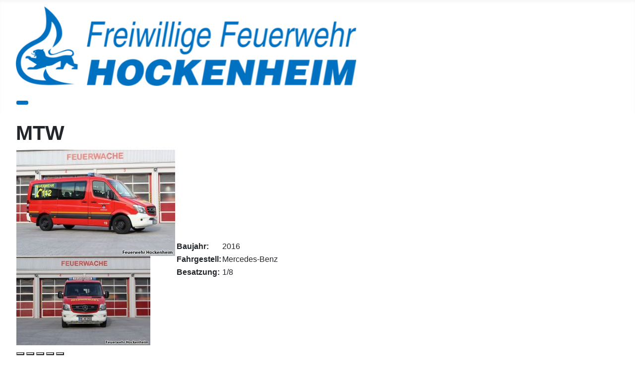

--- FILE ---
content_type: text/html; charset=utf-8
request_url: https://feuerwehr-hockenheim.de/fahrzeuge?view=article&id=1804:mtw&catid=81:fahrzeuge
body_size: 17036
content:
<!DOCTYPE html>
<html lang="de-de" dir="ltr">
<head>
<meta charset="utf-8">
<meta name="rights" content="Freiwillige Feuerwehr Hockenheim">
<meta name="og:title" content="MTW">
<meta name="og:type" content="article">
<meta name="og:url" content="https://feuerwehr-hockenheim.de/fahrzeuge?view=article&amp;amp;id=1804:mtw&amp;amp;catid=81:fahrzeuge">
<meta name="og:site_name" content="Freiwillige Feuerwehr Hockenheim">
<meta name="og:description" content="Fahrzeuge der Freiwilligen Feuerwehr Hockenheim">
<meta name="viewport" content="width=device-width, initial-scale=1">
<meta name="description" content="Fahrzeuge der Freiwilligen Feuerwehr Hockenheim">
<meta name="generator" content="Joomla! - Open Source Content Management">
<link rel="modulepreload" href="/media/vendor/bootstrap/js/collapse.min.js?5.3.8" fetchpriority="low">
<link rel="modulepreload" href="/media/templates/site/cassiopeia/js/template.min.js?470679" fetchpriority="low">
<link rel="modulepreload" href="/media/system/js/messages.min.js?9a4811" fetchpriority="low">
<title>Freiwillige Feuerwehr Hockenheim – MTW</title>
<link href="/media/templates/site/cassiopeia_ffwho/images/joomla-favicon.svg" rel="icon" type="image/svg+xml">
<link href="/media/system/images/favicon.ico" rel="alternate icon" type="image/vnd.microsoft.icon">
<link href="/media/system/images/joomla-favicon-pinned.svg" rel="mask-icon" color="#000">
<link href="/media/system/css/joomla-fontawesome.min.css?470679" rel="lazy-stylesheet"><noscript><link href="/media/system/css/joomla-fontawesome.min.css?470679" rel="stylesheet"></noscript>
<link href="/media/templates/site/cassiopeia/css/global/fonts-local_roboto.min.css?470679" rel="lazy-stylesheet"><noscript><link href="/media/templates/site/cassiopeia/css/global/fonts-local_roboto.min.css?470679" rel="stylesheet"></noscript>
<script type="application/json" class="joomla-script-options new">{"joomla.jtext":{"RLTA_BUTTON_SCROLL_LEFT":"Scroll buttons to the left","RLTA_BUTTON_SCROLL_RIGHT":"Scroll buttons to the right","ERROR":"Fehler","MESSAGE":"Nachricht","NOTICE":"Hinweis","WARNING":"Warnung","JCLOSE":"Schlie\u00dfen","JOK":"OK","JOPEN":"\u00d6ffnen"},"system.paths":{"root":"","rootFull":"https:\/\/feuerwehr-hockenheim.de\/","base":"","baseFull":"https:\/\/feuerwehr-hockenheim.de\/"},"csrf.token":"7a4bf168bd3bdb0690e90c0a0a0d0b3f"}</script>
<link rel="stylesheet" href="https://feuerwehr-hockenheim.de/media/plg_content_sige/css/sige.min.css" type="text/css" media="screen">
<link rel="stylesheet" href="https://feuerwehr-hockenheim.de/media/plg_content_sige/photoswipe/photoswipe.min.css" type="text/css">
<link rel="stylesheet" href="https://feuerwehr-hockenheim.de/media/plg_content_sige/photoswipe/default-skin/default-skin.css" type="text/css">
<style class="jchoptimize-critical-css" data-id="6cde76c120f2664cc64fc87a02d5d244adc9e4a5caf59979f52c6f33622afd89">:root,[data-bs-theme=light]{--blue:#010156;--black:#000;--indigo:#6812f3;--purple:#6f42c2;--pink:#e93f8e;--red:#a51f18;--orange:#fd7e17;--yellow:#ad6200;--green:#448344;--teal:#5abfdd;--cyan:#30638d;--white:#fff;--gray-100:#f9fafb;--gray-200:#eaedf0;--gray-300:#dfe3e7;--gray-400:#ced4da;--gray-500:#adb5bd;--gray-600:#6d757e;--gray-700:#484f56;--gray-800:#353b41;--gray-900:#22262a;--primary:#010156;--secondary:#6d757e;--success:#448344;--info:#30638d;--warning:#ad6200;--danger:#a51f18;--light:#f9fafb;--dark:#353b41;--primary-rgb:1,1,86;--secondary-rgb:109,117,126;--success-rgb:68,131,68;--info-rgb:48,99,141;--warning-rgb:173,98,0;--danger-rgb:165,31,24;--light-rgb:249,250,251;--dark-rgb:53,59,65;--primary-text-emphasis:#002;--secondary-text-emphasis:#2c2f32;--success-text-emphasis:#1b351b;--info-text-emphasis:#132838;--warning-text-emphasis:#452700;--danger-text-emphasis:#420c09;--light-text-emphasis:#484f56;--dark-text-emphasis:#484f56;--primary-bg-subtle:#ccd;--secondary-bg-subtle:#e2e3e5;--success-bg-subtle:#dae6da;--info-bg-subtle:#d6e0e8;--warning-bg-subtle:#efe0cc;--danger-bg-subtle:#edd2d1;--light-bg-subtle:#fcfcfd;--dark-bg-subtle:#ced4da;--primary-border-subtle:#99b;--secondary-border-subtle:#c5c8cb;--success-border-subtle:#b4ceb4;--info-border-subtle:#acc1d1;--warning-border-subtle:#dec099;--danger-border-subtle:#dba5a2;--light-border-subtle:#eaedf0;--dark-border-subtle:#adb5bd;--white-rgb:255,255,255;--black-rgb:0,0,0;--font-sans-serif:-apple-system,BlinkMacSystemFont,"Segoe UI",Roboto,"Helvetica Neue",Arial,"Noto Sans",sans-serif,"Apple Color Emoji","Segoe UI Emoji","Segoe UI Symbol","Noto Color Emoji";--font-monospace:SFMono-Regular,Menlo,Monaco,Consolas,"Liberation Mono","Courier New",monospace;--gradient:linear-gradient(180deg,#ffffff26,#fff0);--body-font-family:var(--cassiopeia-font-family-body,-apple-system,BlinkMacSystemFont,"Segoe UI",Roboto,"Helvetica Neue",Arial,"Noto Sans",sans-serif,"Apple Color Emoji","Segoe UI Emoji","Segoe UI Symbol","Noto Color Emoji");--body-font-size:1rem;--body-font-weight:400;--body-line-height:1.5;--body-color:#22262a;--body-color-rgb:34,38,42;--body-bg:#fff;--body-bg-rgb:255,255,255;--emphasis-color:#000;--emphasis-color-rgb:0,0,0;--secondary-color:#22262abf;--secondary-color-rgb:34,38,42;--secondary-bg:#eaedf0;--secondary-bg-rgb:234,237,240;--tertiary-color:#22262a80;--tertiary-color-rgb:34,38,42;--tertiary-bg:#f9fafb;--tertiary-bg-rgb:249,250,251;--heading-color:inherit;--link-color:#224faa;--link-color-rgb:34,79,170;--link-decoration:underline;--link-hover-color:#424077;--link-hover-color-rgb:66,64,119;--code-color:#e93f8e;--highlight-color:#22262a;--highlight-bg:#fbeea8;--border-width:1px;--border-style:solid;--border-color:#dfe3e7;--border-color-translucent:#0000002d;--border-radius:.25rem;--border-radius-sm:.2rem;--border-radius-lg:.3rem;--border-radius-xl:.3rem;--border-radius-xxl:2rem;--border-radius-2xl:var(--border-radius-xxl);--border-radius-pill:50rem;--box-shadow:0 .5rem 1rem #00000026;--box-shadow-sm:0 .125rem .25rem #00000013;--box-shadow-lg:0 1rem 3rem #0000002d;--box-shadow-inset:inset 0 1px 2px #00000013;--focus-ring-width:.25rem;--focus-ring-opacity:.25;--focus-ring-color:#01015640;--form-valid-color:#448344;--form-valid-border-color:#448344;--form-invalid-color:#a51f18;--form-invalid-border-color:#a51f18}*,:before,:after{box-sizing:border-box}@media (prefers-reduced-motion:no-preference){:root{scroll-behavior:smooth}}body{font-family:var(--body-font-family);font-size:var(--body-font-size);font-weight:var(--body-font-weight);line-height:var(--body-line-height);color:var(--body-color);text-align:var(--body-text-align);background-color:var(--body-bg);-webkit-text-size-adjust:100%;-webkit-tap-highlight-color:#0000;margin:0}h6,.h6,h5,.h5,h4,.h4,h3,.h3,h2,.h2,h1,.h1{color:var(--heading-color);margin-top:0;margin-bottom:.5rem;font-weight:500;line-height:1.2}h1,.h1{font-size:calc(1.375rem + 1.5vw)}@media (width>=1200px){h1,.h1{font-size:2.5rem}}h3,.h3{font-size:calc(1.3rem + .6vw)}@media (width>=1200px){h3,.h3{font-size:1.75rem}}p{margin-top:0;margin-bottom:1rem}ol,ul{padding-left:2rem}ol,ul,dl{margin-top:0;margin-bottom:1rem}ol ol,ul ul,ol ul,ul ol{margin-bottom:0}b,strong{font-weight:bolder}a{color:rgba(var(--link-color-rgb),var(--link-opacity,1));text-decoration:underline}img,svg{vertical-align:middle}table{caption-side:bottom;border-collapse:collapse}thead,tbody,tfoot,tr,td,th{border-color:inherit;border-style:solid;border-width:0}button{border-radius:0}input,button,select,optgroup,textarea{font-family:inherit;font-size:inherit;line-height:inherit;margin:0}button,select{text-transform:none}button,[type=button],[type=reset],[type=submit]{-webkit-appearance:button}button:not(:disabled),[type=button]:not(:disabled),[type=reset]:not(:disabled),[type=submit]:not(:disabled){cursor:pointer}:root{--breakpoint-xs:0;--breakpoint-sm:576px;--breakpoint-md:768px;--breakpoint-lg:992px;--breakpoint-xl:1200px;--breakpoint-xxl:1400px}.collapse:not(.show){display:none}.navbar{--navbar-padding-x:0;--navbar-padding-y:.5rem;--navbar-color:rgba(var(--emphasis-color-rgb),.65);--navbar-hover-color:rgba(var(--emphasis-color-rgb),.8);--navbar-disabled-color:rgba(var(--emphasis-color-rgb),.3);--navbar-active-color:rgba(var(--emphasis-color-rgb),1);--navbar-brand-padding-y:.3125rem;--navbar-brand-margin-end:1rem;--navbar-brand-font-size:1.25rem;--navbar-brand-color:rgba(var(--emphasis-color-rgb),1);--navbar-brand-hover-color:rgba(var(--emphasis-color-rgb),1);--navbar-nav-link-padding-x:.5rem;--navbar-toggler-padding-y:.25rem;--navbar-toggler-padding-x:.75rem;--navbar-toggler-font-size:1.25rem;--navbar-toggler-icon-bg:url("data:image/svg+xml,%3csvg xmlns='http://www.w3.org/2000/svg' viewBox='0 0 30 30'%3e%3cpath stroke='rgba%2834.0425, 38.25, 42.4575, 0.75%29' stroke-linecap='round' stroke-miterlimit='10' stroke-width='2' d='M4 7h22M4 15h22M4 23h22'/%3e%3c/svg%3e");--navbar-toggler-border-color:rgba(var(--emphasis-color-rgb),.15);--navbar-toggler-border-radius:.25rem;--navbar-toggler-focus-width:.25rem;--navbar-toggler-transition:box-shadow .15s ease-in-out;padding:var(--navbar-padding-y)var(--navbar-padding-x);flex-wrap:wrap;justify-content:space-between;align-items:center;display:flex;position:relative}.navbar-brand{padding-top:var(--navbar-brand-padding-y);padding-bottom:var(--navbar-brand-padding-y);margin-right:var(--navbar-brand-margin-end);font-size:var(--navbar-brand-font-size);color:var(--navbar-brand-color);white-space:nowrap;text-decoration:none}.navbar-collapse{flex-grow:1;flex-basis:100%;align-items:center}.navbar-toggler{padding:var(--navbar-toggler-padding-y)var(--navbar-toggler-padding-x);font-size:var(--navbar-toggler-font-size);color:var(--navbar-color);border:var(--border-width)solid var(--navbar-toggler-border-color);border-radius:var(--navbar-toggler-border-radius);transition:var(--navbar-toggler-transition);background-color:#0000;line-height:1}@media (prefers-reduced-motion:reduce){.navbar-toggler{transition:none}}@media (width>=992px){.navbar-expand-lg{flex-wrap:nowrap;justify-content:flex-start}.navbar-expand-lg .navbar-collapse{flex-basis:auto;display:flex!important}.navbar-expand-lg .navbar-toggler{display:none}}.card{--card-spacer-y:1rem;--card-spacer-x:1rem;--card-title-spacer-y:.5rem;--card-title-color:;--card-subtitle-color:;--card-border-width:var(--border-width);--card-border-color:#dfe3e7;--card-border-radius:var(--border-radius);--card-box-shadow:;--card-inner-border-radius:calc(var(--border-radius) - (var(--border-width)));--card-cap-padding-y:.5rem;--card-cap-padding-x:1rem;--card-cap-bg:rgba(var(--body-color-rgb),.03);--card-cap-color:;--card-height:;--card-color:;--card-bg:var(--body-bg);--card-img-overlay-padding:1rem;--card-group-margin:.5em;min-width:0;height:var(--card-height);color:var(--body-color);word-wrap:break-word;background-color:var(--card-bg);border:var(--card-border-width)solid var(--card-border-color);border-radius:var(--card-border-radius);background-clip:border-box;flex-direction:column;display:flex;position:relative}.card-body{padding:var(--card-spacer-y)var(--card-spacer-x);color:var(--card-color);flex:auto}.card-header{padding:var(--card-cap-padding-y)var(--card-cap-padding-x);color:var(--card-cap-color);background-color:var(--card-cap-bg);border-bottom:var(--card-border-width)solid var(--card-border-color);margin-bottom:0}.card-header:first-child{border-radius:var(--card-inner-border-radius)var(--card-inner-border-radius)0 0}:root,[data-bs-theme=light]{--btn-close-filter:}:root,[data-bs-theme=light]{--carousel-indicator-active-bg:#fff;--carousel-caption-color:#fff;--carousel-control-icon-filter:}:root{scroll-behavior:smooth}@media screen and (prefers-reduced-motion:reduce){:root{scroll-behavior:auto}}html{background-color:#fff}body{min-height:100vh;position:relative}img{max-width:100%;height:auto}h1,.h1,h2,.h2,h3,.h3,h4,.h4,h5,.h5,h6,.h6{font-family:var(--cassiopeia-font-family-headings,-apple-system,BlinkMacSystemFont,"Segoe UI",Roboto,"Helvetica Neue",Arial,"Noto Sans",sans-serif,"Apple Color Emoji","Segoe UI Emoji","Segoe UI Symbol","Noto Color Emoji");font-weight:var(--cassiopeia-font-weight-headings,700)}a{color:var(--link-color)}a:not([class]){text-decoration:underline}.mod-menu{flex-direction:column}#system-message-container:not(:has(joomla-alert)){margin-top:0}.back-to-top-link{inset-inline-end:1rem;z-index:10000;color:var(--cassiopeia-color-primary,#112855);pointer-events:all;background-color:var(--white,#fff);border:1px solid var(--cassiopeia-color-primary,#112855);opacity:0;border-radius:.25rem;padding:.5em;transition:opacity .2s ease-in;position:fixed;bottom:1rem}.container-header{z-index:10;background-color:var(--cassiopeia-color-primary);background-image:linear-gradient(135deg,var(--cassiopeia-color-primary)0%,var(--cassiopeia-color-hover)100%);position:relative;box-shadow:inset 0 5px 5px #00000008}@media (width<=991.98px){.container-header{position:relative!important}}.container-header .grid-child{padding:.5em}.container-header nav{margin-top:.5em;padding:0}.container-header .navbar-brand{color:#fff;margin-inline-end:auto;padding-top:.3125rem;padding-bottom:.3125rem;font-size:2rem;display:inline-block;position:relative}.container-header .navbar-brand a{color:#fff}.container-header .container-nav{flex-wrap:wrap;justify-content:space-between;padding-bottom:1em}@media (width<=767.98px){.container-header .container-nav .container-search,.container-header .container-nav nav{margin-top:1em}}.container-header .mod-menu{color:#fff;flex:1 0 100%;margin:0;padding:0;list-style:none}@media (width>=992px){.container-header .mod-menu{flex-direction:row;flex:1;display:flex}}.container-header .mod-menu>li{position:relative}@media (width>=992px){.container-header .mod-menu>li+li{margin-left:1.55em}}.container-header .mod-menu>li>a,.container-header .mod-menu>li>span{color:currentColor;text-decoration:none;position:relative}@media (width<=991.98px){.container-header .mod-menu>li.active>a,.container-header .mod-menu>li.active>span,.container-header .mod-menu>li>a:hover{text-decoration:underline}}.container-header .mod-menu .parent>ul{color:#22262a;display:none}.container-header .metismenu>li+li{margin-left:0}@media (width>=992px){.container-header .metismenu>li.level-1.active>a,.container-header .metismenu>li.level-1.active>button,.container-header .metismenu>li.level-1>a:hover,.container-header .metismenu>li.level-1>button:hover{text-decoration:none}}.container-header .metismenu>li.level-1>ul{min-width:12rem}.container-header .navbar-toggler{color:#fff;cursor:pointer;border:1px solid #fff}.container-header .navbar-toggler>*{pointer-events:none}.grid-child{width:100%;max-width:1320px;margin-left:auto;margin-right:auto;display:flex}.container-component,.container-sidebar-left,.container-sidebar-right{flex-direction:column;flex:1;display:flex}.container-component>*,.container-sidebar-left>*,.container-sidebar-right>*{margin-bottom:0}.container-component>:first-child,.container-sidebar-left>:first-child,.container-sidebar-right>:first-child,.container-component>*+*,.container-sidebar-left>*+*,.container-sidebar-right>*+*{margin-top:1em}.container-sidebar-left,.container-sidebar-right{flex:none;order:1;width:calc(100% - 1em)}@media (width>=768px){.container-sidebar-left,.container-sidebar-right{order:0;width:calc(25% - 1em)}}.container-sidebar-right .sidebar-right:first-child{margin-top:1em}.container-sidebar-right .sidebar-right:last-child{margin-bottom:1em}.mod-list{padding-inline-start:0;list-style:none}.mod-list li{padding:.25em 0}.mod-list li a{text-decoration:none}.mod-list li.active>a{text-decoration:underline}.container-header .mod-list li.active>a{text-decoration:none}.mod-menu a,.mod-menu button{color:var(--link-color)}.container-header .mod-menu a,.container-header .mod-menu button{color:currentColor}body{flex-direction:column;display:flex}body.wrapper-fluid .site-grid{grid-gap:0 2em;grid-template-columns:[full-start]minmax(0,1fr)[main-start]repeat(4,minmax(0,25%))[main-end]minmax(0,1fr)[full-end]}body.wrapper-fluid .grid-child{max-width:none}body.wrapper-fluid header>.grid-child,body.wrapper-fluid footer>.grid-child{padding-left:2em;padding-right:2em}body:not(.has-sidebar-left) .site-grid .container-component{grid-column-start:main-start}.site-grid{margin-bottom:auto}@supports (display:grid){.site-grid{grid-gap:0 1em;grid-template-columns:[full-start]minmax(0,1fr)[main-start]repeat(4,minmax(0,19.875rem))[main-end]minmax(0,1fr)[full-end];grid-template-areas:".banner banner banner banner."".top-a top-a top-a top-a."".top-b top-b top-b top-b."".comp comp comp comp."".side-r side-r side-r side-r."".side-l side-l side-l side-l."".bot-a bot-a bot-a bot-a."".bot-b bot-b bot-b bot-b.";display:grid}.site-grid>[class^=container-],.site-grid>[class*=\ container-]{column-gap:1em;width:100%;max-width:none}@media (width>=992px){.site-grid{grid-template-areas:".banner banner banner banner."".top-a top-a top-a top-a."".top-b top-b top-b top-b."".side-l comp comp side-r."".bot-a bot-a bot-a bot-a."".bot-b bot-b bot-b bot-b."}}}.container-component{grid-area:comp}.container-sidebar-right{grid-area:side-r}.metismenu.mod-menu{margin:0}.metismenu.mod-menu .metismenu-item{flex-wrap:wrap;align-items:center;padding:.5em 1em;font-size:1.1rem;line-height:1.5;display:flex}.metismenu.mod-menu .metismenu-item.parent{position:relative}.metismenu.mod-menu .metismenu-item>ul{z-index:1001;padding:0;list-style:none;display:block;position:absolute;top:100%;box-shadow:0 0 .5em #0000001a}.metismenu.mod-menu .metismenu-item>span,.metismenu.mod-menu .metismenu-item>a,.metismenu.mod-menu .metismenu-item>button{text-overflow:ellipsis;white-space:nowrap;text-decoration:none;overflow:hidden}.metismenu.mod-menu .metismenu-item.active>a,.metismenu.mod-menu .metismenu-item.active>button,.metismenu.mod-menu .metismenu-item>a:hover,.metismenu.mod-menu .metismenu-item>button:hover{text-decoration:underline}.metismenu.mod-menu .metismenu-item:not(.level-1)>ul,.metismenu.mod-menu .metismenu-item:not(.level-2)>ul{margin-inline-end:-1em}.metismenu.mod-menu .mm-collapse{background-color:#fff;position:absolute;box-shadow:1px 1px 4px #0000001a}.metismenu.mod-menu .mm-collapse:not(.mm-show){display:none}.metismenu.mod-menu .mm-collapse>li>a{display:inline-flex}.metismenu.mod-menu .mm-collapse>li.parent .mm-toggler{display:inline-flex}.metismenu.mod-menu .mm-collapse>li.parent>ul{box-shadow:none;background-color:#00000008;flex-basis:calc(100% + 1em);margin-top:.5em;margin-bottom:-.5em;position:relative;top:0}.metismenu.mod-menu .mm-toggler{color:currentColor;user-select:none;height:100%;box-shadow:none;background:0 0;border:none;align-items:center;padding:0;display:flex;position:relative}.metismenu.mod-menu .parent>ul{color:#22262a}:root{--template-sidebar-bg:var(--template-bg-dark-80);--template-sidebar-font-color:#fff;--template-sidebar-link-color:#fff;--template-bg-light:#f0f4fb;--template-text-light:#fff;--template-special-color:#132f53;--template-link-color:#2a69b8;--template-link-hover-color:#173a65;--template-contrast:#2a69b8;--template-bg-dark:hsl(var(--hue),40%,20%);--template-bg-dark-3:hsl(var(--hue),40%,97%);--template-bg-dark-5:hsl(var(--hue),40%,95%);--template-bg-dark-7:hsl(var(--hue),40%,93%);--template-bg-dark-10:hsl(var(--hue),40%,90%);--template-bg-dark-15:hsl(var(--hue),40%,85%);--template-bg-dark-20:hsl(var(--hue),40%,80%);--template-bg-dark-30:hsl(var(--hue),40%,70%);--template-bg-dark-40:hsl(var(--hue),40%,60%);--template-bg-dark-50:hsl(var(--hue),40%,50%);--template-bg-dark-60:hsl(var(--hue),40%,40%);--template-bg-dark-65:hsl(var(--hue),40%,35%);--template-bg-dark-70:hsl(var(--hue),40%,30%);--template-bg-dark-75:hsl(var(--hue),40%,25%);--template-bg-dark-80:hsl(var(--hue),40%,20%);--template-bg-dark-90:hsl(var(--hue),40%,10%)}</style>
<style class="jchoptimize-critical-css" data-id="6cde76c120f2664cc64fc87a02d5d244401b6ba93cb792d978be52515410bf25">:root{--cassiopeia-color-primary:#112855;--cassiopeia-color-link:#224faa;--link-color:#224faa;--link-color-rgb:34,79,170;--cassiopeia-color-hover:#424077;--link-hover-color:#424077;--link-hover-color-rgb:66,64,119}</style>
<style class="jchoptimize-critical-css" data-id="6cde76c120f2664cc64fc87a02d5d24473a3e2ffba668779698f953bc2c1db1c">#system-message-container:empty{margin-top:0;display:none}</style>
<style class="jchoptimize-critical-css" data-id="6cde76c120f2664cc64fc87a02d5d24497a951bacc3ac29eeac171e1fa040e13">:root{--cassiopeia-color-primary:#FFF;--cassiopeia-color-link:#0070c0;--cassiopeia-color-hover:#FFF}.container-header .mod-menu{border-radius:25px;background:#0070c0}.grid-child{display:-webkit-box;display:-ms-flexbox;display:flex;width:100%;max-width:1320px;margin-right:auto;margin-left:auto}.container-header .navbar-toggler{background:#0070c0}.back-to-top-link{background-color:var(--white,#fff);border:1px solid #0070c0;border-radius:.25rem;bottom:1rem;color:#112855;inset-inline-end:1rem;opacity:0;padding:.5em;pointer-events:all;position:absolute;-webkit-transition:opacity .2s ease-in;-o-transition:opacity .2s ease-in;transition:opacity .2s ease-in;z-index:10000}</style>
<style class="jchoptimize-critical-css" data-id="6cde76c120f2664cc64fc87a02d5d244c508c06c02003b4a53a88c582eae0b25">:root{--hue:214;--template-bg-light:#f0f4fb;--template-text-dark:#495057;--template-text-light:#fff;--template-link-color:var(--link-color);--template-special-color:#001B4C}</style>
<style class="jchoptimize-critical-css" data-id="6cde76c120f2664cc64fc87a02d5d24449a238a1b0f3fca217c0a982bf4b06eb">.sige_masonry_1{grid-gap:4px 4px !important}.sige_masonry_1{grid-template-columns:repeat(auto-fill,minmax(200px,1fr)) !important}</style>
<style class="jchoptimize-critical-css" data-id="6cde76c120f2664cc64fc87a02d5d244baa96395d3dd72ce796377e8c4bb2acf">.sige_masonry_2{grid-gap:4px 4px !important}.sige_masonry_2{grid-template-columns:repeat(auto-fill,minmax(200px,1fr)) !important}</style>
<script src="/media/com_jchoptimize/assets/nz/3e2e3ed29f956a2a3414310582359c5d06182be4be208b164c58eaea977f64eb.js"></script>
<script src="/media/com_jchoptimize/assets/nz/3e2e3ed29f956a2a3414310582359c5df1baeb7d1577783073eb63ee25f950d7.js"></script>
<script src="/media/com_jchoptimize/assets/nz/3e2e3ed29f956a2a3414310582359c5d4defd9d7bae6f447ae7197887ed8ce96.js"></script>
<script>rltaSettings={"switchToAccordions":false,"switchBreakPoint":576,"buttonScrollSpeed":5,"addHashToUrls":true,"rememberActive":false,"wrapButtons":false}</script>
<script type="text/javascript" src="https://feuerwehr-hockenheim.de/media/plg_content_sige/photoswipe/photoswipe.min.js"></script>
<script type="text/javascript" src="https://feuerwehr-hockenheim.de/media/plg_content_sige/photoswipe/photoswipe-ui-default.min.js"></script>
<script type="text/javascript" src="https://feuerwehr-hockenheim.de/media/plg_content_sige/photoswipe/photoswipe.sige.min.js"></script>
<script type="text/javascript" src="https://feuerwehr-hockenheim.de/media/plg_content_sige/photoswipe/photoswipe.sige.open.min.js"></script>
<script type="text/javascript" src="https://feuerwehr-hockenheim.de/media/plg_content_sige/js/sige.min.js"></script>
<script src="/media/vendor/metismenujs/js/metismenujs.min.js?1.4.0" defer></script>
<script src="/media/templates/site/cassiopeia/js/mod_menu/menu-metismenu.min.js?470679" defer></script>
<script src="/media/vendor/bootstrap/js/collapse.min.js?5.3.8" type="module"></script>
<script src="/media/templates/site/cassiopeia/js/template.min.js?470679" type="module"></script>
<script src="/media/system/js/messages.min.js?9a4811" type="module"></script>
</head>
<body class="site com_content wrapper-fluid view-article no-layout no-task itemid-479 has-sidebar-right">
<header class="header container-header full-width">
<div class="grid-child">
<div class="navbar-brand">
<a class="brand-logo" href="/">
<img loading="eager" decoding="async" src="https://feuerwehr-hockenheim.de/images/s5_logo.png" alt="Freiwillige Feuerwehr Hockenheim" width="686" height="160"> </a>
</div>
</div>
<div class="grid-child container-nav">
<nav class="navbar navbar-expand-lg" aria-label="Hauptmenü">
<button class="navbar-toggler navbar-toggler-right" type="button" data-bs-toggle="collapse" data-bs-target="#navbar1" aria-controls="navbar1" aria-expanded="false" aria-label="Navigation umschalten">
<span class="icon-menu" aria-hidden="true"></span>
</button>
<div class="collapse navbar-collapse" id="navbar1">
<ul class="mod-menu mod-menu_dropdown-metismenu metismenu mod-list ">
<li class="metismenu-item item-435 level-1 default"><a href="/" title="Startseite">Startseite</a></li><li class="metismenu-item item-725 level-1"><a href="/ueber-uns" title="Über uns">Über uns</a></li><li class="metismenu-item item-805 level-1"><a href="/neuigkeiten" title="Neuigkeiten">Neuigkeiten</a></li><li class="metismenu-item item-495 level-1 deeper parent"><a href="/presse" title="Presse">Presse</a><button class="mm-collapsed mm-toggler mm-toggler-link" aria-haspopup="true" aria-expanded="false" aria-label="Presse"></button><ul class="mm-collapse"><li class="metismenu-item item-1775 level-2 deeper parent"><a href="/presse/archiv" >Archiv</a><button class="mm-collapsed mm-toggler mm-toggler-link" aria-haspopup="true" aria-expanded="false" aria-label="Archiv"></button><ul class="mm-collapse"><li class="metismenu-item item-2272 level-3"><a href="/presse/archiv/2025" title="Presse">2025</a></li><li class="metismenu-item item-2114 level-3"><a href="/presse/archiv/2024" title="Presse">2024</a></li><li class="metismenu-item item-1931 level-3"><a href="/presse/archiv/2023" title="Presse">2023</a></li><li class="metismenu-item item-1774 level-3"><a href="/presse/archiv/2022" title="Presse">2022</a></li><li class="metismenu-item item-1659 level-3"><a href="/presse/archiv/2021" title="Presse">2021</a></li><li class="metismenu-item item-1531 level-3"><a href="/presse/archiv/2020" title="Presse">2020</a></li><li class="metismenu-item item-1436 level-3"><a href="/presse/archiv/2019" title="Presse">2019</a></li><li class="metismenu-item item-1343 level-3"><a href="/presse/archiv/2018" title="Presse">2018</a></li><li class="metismenu-item item-1261 level-3"><a href="/presse/archiv/2017" title="Presse">2017</a></li><li class="metismenu-item item-1213 level-3"><a href="/presse/archiv/2016" title="Presse">2016</a></li><li class="metismenu-item item-1214 level-3"><a href="/presse/archiv/2015" title="Presse">2015</a></li></ul></li></ul></li><li class="metismenu-item item-466 level-1 deeper parent"><a href="/einsaetze" title="Einsätze">Einsätze</a><button class="mm-collapsed mm-toggler mm-toggler-link" aria-haspopup="true" aria-expanded="false" aria-label="Einsätze"></button><ul class="mm-collapse"><li class="metismenu-item item-472 level-2"><a href="/einsaetze/statistik" title="Einsatzstatistik">Statistik</a></li><li class="metismenu-item item-1321 level-2 deeper parent"><a href="/einsaetze/archiv" >Archiv</a><button class="mm-collapsed mm-toggler mm-toggler-link" aria-haspopup="true" aria-expanded="false" aria-label="Archiv"></button><ul class="mm-collapse"><li class="metismenu-item item-2273 level-3"><a href="/einsaetze/archiv/2025" title="Einsätze - 2024">2025</a></li><li class="metismenu-item item-2115 level-3"><a href="/einsaetze/archiv/2024" title="Einsätze - 2024">2024</a></li><li class="metismenu-item item-1932 level-3"><a href="/einsaetze/archiv/2023" title="Einsätze - 2023">2023</a></li><li class="metismenu-item item-1771 level-3"><a href="/einsaetze/archiv/2022" title="Einsätze - 2022">2022</a></li><li class="metismenu-item item-1658 level-3"><a href="/einsaetze/archiv/2021" title="Einsätze - 2021">2021</a></li><li class="metismenu-item item-1530 level-3"><a href="/einsaetze/archiv/2020" title="Einsätze - 2020">2020</a></li><li class="metismenu-item item-1435 level-3"><a href="/einsaetze/archiv/2019" title="Einsätze - 2019">2019</a></li><li class="metismenu-item item-1342 level-3"><a href="/einsaetze/archiv/2018" title="Einsätze - 2018">2018</a></li><li class="metismenu-item item-1260 level-3"><a href="/einsaetze/archiv/2017" title="Einsätze - 2017">2017</a></li><li class="metismenu-item item-1197 level-3"><a href="/einsaetze/archiv/2016" title="Einsätze - 2015">2016</a></li><li class="metismenu-item item-940 level-3"><a href="/einsaetze/archiv/2015" title="Einsätze - 2015">2015</a></li><li class="metismenu-item item-878 level-3"><a href="/einsaetze/archiv/2014" title="Einsätze - 2014">2014</a></li><li class="metismenu-item item-763 level-3"><a href="/einsaetze/archiv/2013" title="Einsätze - 2013">2013</a></li></ul></li></ul></li><li class="metismenu-item item-479 level-1 current active"><a href="/fahrzeuge" title="Fahrzeuge" aria-current="page">Fahrzeuge</a></li><li class="metismenu-item item-494 level-1"><a href="/jugendfeuerwehr" title="Jugendfeuerwehr">Jugendfeuerwehr</a></li><li class="metismenu-item item-1992 level-1"><a href="/brandschutzerziehung" >Brandschutzerziehung</a></li><li class="metismenu-item item-728 level-1"><a href="/infos-fuer-buerger" title="Infos für Bürger">Infos für Bürger</a></li><li class="metismenu-item item-497 level-1 deeper parent"><a href="/impressum" title="Impressum">Impressum</a><button class="mm-collapsed mm-toggler mm-toggler-link" aria-haspopup="true" aria-expanded="false" aria-label="Impressum"></button><ul class="mm-collapse"><li class="metismenu-item item-1265 level-2"><a href="/impressum/datenschutzerklaerung" title="Datenschutzerklärung">Datenschutzerklärung</a></li></ul></li></ul>
</div>
</nav>
</div>
</header>
<div class="site-grid">
<div class="grid-child container-component">
<div id="system-message-container" aria-live="polite"></div>
<main>
<div class="com-content-article item-page">
<meta itemprop="inLanguage" content="de-DE">
<div class="page-header">
<h1>
            MTW        </h1>
</div>
<div class="com-content-article__body">
<table border="0">
<tbody>
<tr>
<td>
<!-- Simple Image Gallery Extended Pro - Extension for Joomla! 6 - Kubik-Rubik Joomla! Extensions -->
<div id="sige_1" class="sige_masonry sige_masonry_1 sige_swipe_1" data-gallery-path="images/fahrzeuge/mtw" data-masonry-config="{&quot;minWidth&quot;:200,&quot;gapRow&quot;:4,&quot;gapColumn&quot;:4}" data-config-hash="66ed6f998824ee5f8674d8429bd7ea41" data-cache-enabled="1" data-ajax-url="https://feuerwehr-hockenheim.de/index.php?option=com_ajax&amp;group=content&amp;plugin=sige&amp;method=saveMasonryGridValues&amp;format=json&amp;7a4bf168bd3bdb0690e90c0a0a0d0b3f=1" data-cache-loaded="1"><div class="sige_cont_1" data-filename="IMG_1514.jpg" style="grid-row-end: span 44"><span class="sige_thumb_masonry sige_swipe sige_swipe_single_1"><a href="https://feuerwehr-hockenheim.de/images/fahrzeuge/mtw/wm/f5d44a4e8c2e66ea1686c6d6d358ab43.jpg" data-size="1000x667" title="IMG 1514"><img alt="IMG 1514" title="IMG 1514" loading="eager" src="https://feuerwehr-hockenheim.de/images/fahrzeuge/mtw/thumbs/f5d44a4e8c2e66ea1686c6d6d358ab43.jpg"></a></span></div><div class="sige_cont_1" data-filename="IMG_1516.jpg" style="grid-row-end: span 44"><span class="sige_thumb_masonry sige_swipe sige_swipe_single_1"><a href="https://feuerwehr-hockenheim.de/images/fahrzeuge/mtw/wm/85ca3a6770a53b1afa7bb6b0190be848.jpg" data-size="1000x667" title="IMG 1516"><img alt="IMG 1516" title="IMG 1516" loading="eager" src="https://feuerwehr-hockenheim.de/images/fahrzeuge/mtw/thumbs/85ca3a6770a53b1afa7bb6b0190be848.jpg"></a></span></div></div><span class="sige_clr"></span>
<script type="text/javascript">(function(){const className="sige_cont_1";const gapSet="true";const masonryId="sige_1";let recalcTimeout=null;let loadedCount=0;function calculate(){sigeResizeMansory(className,gapSet,masonryId);}
function scheduleRecalc(delay=100){if(recalcTimeout){clearTimeout(recalcTimeout);}
recalcTimeout=setTimeout(calculate,delay);}
function setupImageTracking(){const masonryContainer=document.getElementById(masonryId);if(!masonryContainer){setTimeout(setupImageTracking,100);return;}
const images=masonryContainer.querySelectorAll("img");const totalImages=images.length;function onImageLoad(){loadedCount++;scheduleRecalc(50);if(loadedCount>=totalImages){const masonryContainer=document.getElementById(masonryId);if(masonryContainer){masonryContainer.removeAttribute('data-masonry-calculated');}
scheduleRecalc(100);}}
images.forEach(img=>{if(img.complete&&img.naturalHeight!==0){loadedCount++;}else{img.addEventListener('load',onImageLoad);img.addEventListener('error',onImageLoad);}});setTimeout(calculate,200);setTimeout(calculate,1000);setTimeout(calculate,3000);}
if(document.readyState==='loading'){window.addEventListener("DOMContentLoaded",setupImageTracking);}else{setupImageTracking();}
window.addEventListener("resize",()=>{const resizeGrid=document.getElementById('sige_1');if(resizeGrid){resizeGrid.removeAttribute('data-masonry-calculated');}
scheduleRecalc(200);});})();</script>
<script type="text/javascript">window.addEventListener("DOMContentLoaded",function(){photoSwipeSige(".sige_swipe_1",".sige_swipe_single_1","1")});</script>
<div class="pswp" tabindex="-1" role="dialog" aria-hidden="true">
<div class="pswp__bg"></div>
<div class="pswp__scroll-wrap">
<div class="pswp__container">
<div class="pswp__item"></div>
<div class="pswp__item"></div>
<div class="pswp__item"></div>
</div>
<div class="pswp__ui pswp__ui--hidden">
<div class="pswp__top-bar">
<div class="pswp__counter"></div>
<button class="pswp__button pswp__button--close" title="Close (Esc)"></button>
<button class="pswp__button pswp__button--share" title="Share"></button>
<button class="pswp__button pswp__button--download" title="Download"></button>
<button class="pswp__button pswp__button--fs" title="Toggle fullscreen"></button>
<button class="pswp__button pswp__button--zoom" title="Zoom in/out"></button>
<div class="pswp__preloader">
<div class="pswp__preloader__icn">
<div class="pswp__preloader__cut">
<div class="pswp__preloader__donut"></div>
</div>
</div>
</div>
</div>
<div class="pswp__share-modal pswp__share-modal--hidden pswp__single-tap">
<div class="pswp__share-tooltip"></div>
</div>
<button class="pswp__button pswp__button--arrow--left" title="Previous (arrow left)">
</button>
<button class="pswp__button pswp__button--arrow--right" title="Next (arrow right)">
</button>
<div class="pswp__caption">
<div class="pswp__caption__center"></div>
</div>
</div>
</div>
</div>
</td>
<td>
<table border="0">
<tbody>
<tr>
<td><strong>Baujahr:</strong></td>
<td>2016</td>
</tr>
<tr>
<td><strong>Fahrgestell:</strong></td>
<td>Mercedes-Benz</td>
</tr>
<tr>
<td><strong>Besatzung:</strong></td>
<td>1/8</td>
</tr>
</tbody>
</table>
</td>
</tr>
</tbody>
</table>
<p>&nbsp;</p>
<p>Der MTW (Mannschaftstransportwagen) wurde im Jahr 2016 als Ersatz f&uuml;r den alten MTW aus dem Jahr 2003 beschafft. Das Fahrzeug wird von der Einsatzabteilung sowie der Jugendfeuerwehr zum Personal- und Materialtransport genutzt.</p>
<p>&nbsp;</p>
<p>In dem Fahrzeug ist ein 4-m Ger&auml;t fest eingebaut. Des Weiteren befinden sich ein Erste-Hilfe-Kasten, ein Feuerl&ouml;scher sowie Warnwesten an Bord.</p>
<p>&nbsp;</p>
<p style="margin-left: 0cm;"><!-- Simple Image Gallery Extended Pro - Extension for Joomla! 6 - Kubik-Rubik Joomla! Extensions -->
<div id="sige_2" class="sige_masonry sige_masonry_2 sige_swipe_2" data-gallery-path="images/fahrzeuge/mtw" data-masonry-config="{&quot;minWidth&quot;:200,&quot;gapRow&quot;:4,&quot;gapColumn&quot;:4}" data-config-hash="d3a49c9d326d3625eef07bce78bea3c5" data-cache-enabled="1" data-ajax-url="https://feuerwehr-hockenheim.de/index.php?option=com_ajax&amp;group=content&amp;plugin=sige&amp;method=saveMasonryGridValues&amp;format=json&amp;7a4bf168bd3bdb0690e90c0a0a0d0b3f=1" data-cache-loaded="1"><div class="sige_cont_2" data-filename="IMG_1514.jpg" style="grid-row-end: span 44"><span class="sige_thumb_masonry sige_swipe sige_swipe_single_2"><a href="https://feuerwehr-hockenheim.de/images/fahrzeuge/mtw/wm/f5d44a4e8c2e66ea1686c6d6d358ab43.jpg" data-size="1000x667" title="IMG 1514"><img alt="IMG 1514" title="IMG 1514" loading="eager" src="https://feuerwehr-hockenheim.de/images/fahrzeuge/mtw/thumbs/f5d44a4e8c2e66ea1686c6d6d358ab43.jpg"></a></span></div><div class="sige_cont_2" data-filename="IMG_1516.jpg" style="grid-row-end: span 44"><span class="sige_thumb_masonry sige_swipe sige_swipe_single_2"><a href="https://feuerwehr-hockenheim.de/images/fahrzeuge/mtw/wm/85ca3a6770a53b1afa7bb6b0190be848.jpg" data-size="1000x667" title="IMG 1516"><img alt="IMG 1516" title="IMG 1516" loading="eager" src="https://feuerwehr-hockenheim.de/images/fahrzeuge/mtw/thumbs/85ca3a6770a53b1afa7bb6b0190be848.jpg"></a></span></div></div><span class="sige_clr"></span>
<script type="text/javascript">(function(){const className="sige_cont_2";const gapSet="true";const masonryId="sige_2";let recalcTimeout=null;let loadedCount=0;function calculate(){sigeResizeMansory(className,gapSet,masonryId);}
function scheduleRecalc(delay=100){if(recalcTimeout){clearTimeout(recalcTimeout);}
recalcTimeout=setTimeout(calculate,delay);}
function setupImageTracking(){const masonryContainer=document.getElementById(masonryId);if(!masonryContainer){setTimeout(setupImageTracking,100);return;}
const images=masonryContainer.querySelectorAll("img");const totalImages=images.length;function onImageLoad(){loadedCount++;scheduleRecalc(50);if(loadedCount>=totalImages){const masonryContainer=document.getElementById(masonryId);if(masonryContainer){masonryContainer.removeAttribute('data-masonry-calculated');}
scheduleRecalc(100);}}
images.forEach(img=>{if(img.complete&&img.naturalHeight!==0){loadedCount++;}else{img.addEventListener('load',onImageLoad);img.addEventListener('error',onImageLoad);}});setTimeout(calculate,200);setTimeout(calculate,1000);setTimeout(calculate,3000);}
if(document.readyState==='loading'){window.addEventListener("DOMContentLoaded",setupImageTracking);}else{setupImageTracking();}
window.addEventListener("resize",()=>{const resizeGrid=document.getElementById('sige_2');if(resizeGrid){resizeGrid.removeAttribute('data-masonry-calculated');}
scheduleRecalc(200);});})();</script>
<script type="text/javascript">window.addEventListener("DOMContentLoaded",function(){photoSwipeSige(".sige_swipe_2",".sige_swipe_single_2","2")});</script>
<br />&nbsp;</p>
<p style="margin-left: 0cm;">&nbsp;</p>
<p style="margin-left: 0cm;"><span class="readonly plg-desc"></span></p>
<p style="margin-left: 0cm;"><span class="readonly plg-desc"></span></p>
<p>&nbsp;</p> </div>
</div>
</main>
</div>
<div class="grid-child container-sidebar-right">
<div class="sidebar-right card ">
<h3 class="card-header ">Letzten Einsätze</h3> <div class="card-body">
<ul class="mod-articleslatest latestnews mod-list">
<li itemscope itemtype="https://schema.org/Article">
<a href="/einsaetze/5116-nr-23-techn-hilfeleistung-bahnhof" itemprop="url">
<span itemprop="name">
                Nr. 23 - Techn. Hilfeleistung - Bahnhof            </span>
</a>
</li>
<li itemscope itemtype="https://schema.org/Article">
<a href="/einsaetze/5115-nr-22-techn-hilfeleistung-bab6" itemprop="url">
<span itemprop="name">
                Nr. 22 - Techn. Hilfeleistung - BAB6            </span>
</a>
</li>
<li itemscope itemtype="https://schema.org/Article">
<a href="/einsaetze/5114-nr-21-techn-hilfeleistung-heidelberger-strasse" itemprop="url">
<span itemprop="name">
                Nr. 21 - Techn. Hilfeleistung - Heidelberger Straße            </span>
</a>
</li>
<li itemscope itemtype="https://schema.org/Article">
<a href="/einsaetze/5113-nr-20-brandalarm-ii-industriestrasse" itemprop="url">
<span itemprop="name">
                Nr. 20 - Brandalarm - II. Industriestraße            </span>
</a>
</li>
<li itemscope itemtype="https://schema.org/Article">
<a href="/einsaetze/5112-nr-19-brandalarm-bruehler-strasse" itemprop="url">
<span itemprop="name">
                Nr. 19 - Brandalarm - Brühler Straße            </span>
</a>
</li>
</ul>
</div>
</div>
<div class="sidebar-right card ">
<h3 class="card-header ">Letzten Nachrichten</h3> <div class="card-body">
<ul class="mod-articleslatest latestnews mod-list">
<li itemscope itemtype="https://schema.org/Article">
<a href="/presse/5085-naechtlicher-brand-verwuestet-bar-voellig" itemprop="url">
<span itemprop="name">
                Nächtlicher Brand verwüstet Bar völlig            </span>
</a>
</li>
<li itemscope itemtype="https://schema.org/Article">
<a href="/presse/5084-einfamilienhaus-in-der-hebelstrasse-in-flammen" itemprop="url">
<span itemprop="name">
                Einfamilienhaus in der Hebelstraße in Flammen            </span>
</a>
</li>
<li itemscope itemtype="https://schema.org/Article">
<a href="/presse/5083-21-truppenfuehrer-ausgebildet" itemprop="url">
<span itemprop="name">
                21 Truppenführer ausgebildet            </span>
</a>
</li>
<li itemscope itemtype="https://schema.org/Article">
<a href="/presse/5082-kuechenbrand-mit-glimpflichen-ausgang" itemprop="url">
<span itemprop="name">
                Küchenbrand mit glimpflichen Ausgang            </span>
</a>
</li>
<li itemscope itemtype="https://schema.org/Article">
<a href="/presse/5079-goldjungs-auch-nach-25-jahren-aktiv-im-einsatz" itemprop="url">
<span itemprop="name">
                „Goldjungs“ auch nach 25 Jahren aktiv im Einsatz            </span>
</a>
</li>
</ul>
</div>
</div>
</div>
</div>
<a href="#top" id="back-top" class="back-to-top-link" aria-label="Zurück nach oben">
<span class="icon-arrow-up icon-fw" aria-hidden="true"></span>
</a>
<style class="jchoptimize-dynamic-critical-css" data-id="6cde76c120f2664cc64fc87a02d5d244adc9e4a5caf59979f52c6f33622afd89">:root,[data-bs-theme=light]{--blue:#010156;--black:#000;--indigo:#6812f3;--purple:#6f42c2;--pink:#e93f8e;--red:#a51f18;--orange:#fd7e17;--yellow:#ad6200;--green:#448344;--teal:#5abfdd;--cyan:#30638d;--white:#fff;--gray-100:#f9fafb;--gray-200:#eaedf0;--gray-300:#dfe3e7;--gray-400:#ced4da;--gray-500:#adb5bd;--gray-600:#6d757e;--gray-700:#484f56;--gray-800:#353b41;--gray-900:#22262a;--primary:#010156;--secondary:#6d757e;--success:#448344;--info:#30638d;--warning:#ad6200;--danger:#a51f18;--light:#f9fafb;--dark:#353b41;--primary-rgb:1,1,86;--secondary-rgb:109,117,126;--success-rgb:68,131,68;--info-rgb:48,99,141;--warning-rgb:173,98,0;--danger-rgb:165,31,24;--light-rgb:249,250,251;--dark-rgb:53,59,65;--primary-text-emphasis:#002;--secondary-text-emphasis:#2c2f32;--success-text-emphasis:#1b351b;--info-text-emphasis:#132838;--warning-text-emphasis:#452700;--danger-text-emphasis:#420c09;--light-text-emphasis:#484f56;--dark-text-emphasis:#484f56;--primary-bg-subtle:#ccd;--secondary-bg-subtle:#e2e3e5;--success-bg-subtle:#dae6da;--info-bg-subtle:#d6e0e8;--warning-bg-subtle:#efe0cc;--danger-bg-subtle:#edd2d1;--light-bg-subtle:#fcfcfd;--dark-bg-subtle:#ced4da;--primary-border-subtle:#99b;--secondary-border-subtle:#c5c8cb;--success-border-subtle:#b4ceb4;--info-border-subtle:#acc1d1;--warning-border-subtle:#dec099;--danger-border-subtle:#dba5a2;--light-border-subtle:#eaedf0;--dark-border-subtle:#adb5bd;--white-rgb:255,255,255;--black-rgb:0,0,0;--font-sans-serif:-apple-system,BlinkMacSystemFont,"Segoe UI",Roboto,"Helvetica Neue",Arial,"Noto Sans",sans-serif,"Apple Color Emoji","Segoe UI Emoji","Segoe UI Symbol","Noto Color Emoji";--font-monospace:SFMono-Regular,Menlo,Monaco,Consolas,"Liberation Mono","Courier New",monospace;--gradient:linear-gradient(180deg,#ffffff26,#fff0);--body-font-family:var(--cassiopeia-font-family-body,-apple-system,BlinkMacSystemFont,"Segoe UI",Roboto,"Helvetica Neue",Arial,"Noto Sans",sans-serif,"Apple Color Emoji","Segoe UI Emoji","Segoe UI Symbol","Noto Color Emoji");--body-font-size:1rem;--body-font-weight:400;--body-line-height:1.5;--body-color:#22262a;--body-color-rgb:34,38,42;--body-bg:#fff;--body-bg-rgb:255,255,255;--emphasis-color:#000;--emphasis-color-rgb:0,0,0;--secondary-color:#22262abf;--secondary-color-rgb:34,38,42;--secondary-bg:#eaedf0;--secondary-bg-rgb:234,237,240;--tertiary-color:#22262a80;--tertiary-color-rgb:34,38,42;--tertiary-bg:#f9fafb;--tertiary-bg-rgb:249,250,251;--heading-color:inherit;--link-color:#224faa;--link-color-rgb:34,79,170;--link-decoration:underline;--link-hover-color:#424077;--link-hover-color-rgb:66,64,119;--code-color:#e93f8e;--highlight-color:#22262a;--highlight-bg:#fbeea8;--border-width:1px;--border-style:solid;--border-color:#dfe3e7;--border-color-translucent:#0000002d;--border-radius:.25rem;--border-radius-sm:.2rem;--border-radius-lg:.3rem;--border-radius-xl:.3rem;--border-radius-xxl:2rem;--border-radius-2xl:var(--border-radius-xxl);--border-radius-pill:50rem;--box-shadow:0 .5rem 1rem #00000026;--box-shadow-sm:0 .125rem .25rem #00000013;--box-shadow-lg:0 1rem 3rem #0000002d;--box-shadow-inset:inset 0 1px 2px #00000013;--focus-ring-width:.25rem;--focus-ring-opacity:.25;--focus-ring-color:#01015640;--form-valid-color:#448344;--form-valid-border-color:#448344;--form-invalid-color:#a51f18;--form-invalid-border-color:#a51f18}*,:before,:after{box-sizing:border-box}@media (prefers-reduced-motion:no-preference){:root{scroll-behavior:smooth}}body{font-family:var(--body-font-family);font-size:var(--body-font-size);font-weight:var(--body-font-weight);line-height:var(--body-line-height);color:var(--body-color);text-align:var(--body-text-align);background-color:var(--body-bg);-webkit-text-size-adjust:100%;-webkit-tap-highlight-color:#0000;margin:0}h6,.h6,h5,.h5,h4,.h4,h3,.h3,h2,.h2,h1,.h1{color:var(--heading-color);margin-top:0;margin-bottom:.5rem;font-weight:500;line-height:1.2}h1,.h1{font-size:calc(1.375rem + 1.5vw)}@media (width>=1200px){h1,.h1{font-size:2.5rem}}h3,.h3{font-size:calc(1.3rem + .6vw)}@media (width>=1200px){h3,.h3{font-size:1.75rem}}p{margin-top:0;margin-bottom:1rem}ol,ul{padding-left:2rem}ol,ul,dl{margin-top:0;margin-bottom:1rem}ol ol,ul ul,ol ul,ul ol{margin-bottom:0}b,strong{font-weight:bolder}a{color:rgba(var(--link-color-rgb),var(--link-opacity,1));text-decoration:underline}img,svg{vertical-align:middle}table{caption-side:bottom;border-collapse:collapse}thead,tbody,tfoot,tr,td,th{border-color:inherit;border-style:solid;border-width:0}button{border-radius:0}input,button,select,optgroup,textarea{font-family:inherit;font-size:inherit;line-height:inherit;margin:0}button,select{text-transform:none}button,[type=button],[type=reset],[type=submit]{-webkit-appearance:button}button:not(:disabled),[type=button]:not(:disabled),[type=reset]:not(:disabled),[type=submit]:not(:disabled){cursor:pointer}::-moz-focus-inner{border-style:none;padding:0}::-webkit-datetime-edit-fields-wrapper,::-webkit-datetime-edit-text,::-webkit-datetime-edit-minute,::-webkit-datetime-edit-hour-field,::-webkit-datetime-edit-day-field,::-webkit-datetime-edit-month-field,::-webkit-datetime-edit-year-field{padding:0}::-webkit-inner-spin-button{height:auto}::-webkit-search-decoration{-webkit-appearance:none}::-webkit-color-swatch-wrapper{padding:0}::file-selector-button{font:inherit;-webkit-appearance:button}:root{--breakpoint-xs:0;--breakpoint-sm:576px;--breakpoint-md:768px;--breakpoint-lg:992px;--breakpoint-xl:1200px;--breakpoint-xxl:1400px}.btn-check:checked+.btn,:not(.btn-check)+.btn:active,.btn:first-child:active,.btn.active,.btn.show{color:var(--btn-active-color);background-color:var(--btn-active-bg);border-color:var(--btn-active-border-color)}.btn-check:checked+.btn:focus-visible,:not(.btn-check)+.btn:active:focus-visible,.btn:first-child:active:focus-visible,.btn.active:focus-visible,.btn.show:focus-visible,.btn-check:checked:focus-visible+.btn{box-shadow:var(--btn-focus-box-shadow)}.collapse:not(.show){display:none}.dropdown-item.active,.dropdown-item:active{color:var(--dropdown-link-active-color);background-color:var(--dropdown-link-active-bg);text-decoration:none}.btn-group>.btn-check:checked+.btn,.btn-group>.btn-check:focus+.btn,.btn-group>.btn:hover,.btn-group>.btn:focus,.btn-group>.btn:active,.btn-group>.btn.active,.btn-group-vertical>.btn-check:checked+.btn,.btn-group-vertical>.btn-check:focus+.btn,.btn-group-vertical>.btn:hover,.btn-group-vertical>.btn:focus,.btn-group-vertical>.btn:active,.btn-group-vertical>.btn.active{z-index:1}.nav-tabs .nav-link.active,.nav-tabs .nav-item.show .nav-link{color:var(--nav-tabs-link-active-color);background-color:var(--nav-tabs-link-active-bg);border-color:var(--nav-tabs-link-active-border-color)}.nav-pills .nav-link.active,.nav-pills .show>.nav-link{color:var(--nav-pills-link-active-color);background-color:var(--nav-pills-link-active-bg)}.nav-underline .nav-link.active,.nav-underline .show>.nav-link{color:var(--nav-underline-link-active-color);border-bottom-color:currentColor;font-weight:700}.tab-content>.active{display:block}.navbar{--navbar-padding-x:0;--navbar-padding-y:.5rem;--navbar-color:rgba(var(--emphasis-color-rgb),.65);--navbar-hover-color:rgba(var(--emphasis-color-rgb),.8);--navbar-disabled-color:rgba(var(--emphasis-color-rgb),.3);--navbar-active-color:rgba(var(--emphasis-color-rgb),1);--navbar-brand-padding-y:.3125rem;--navbar-brand-margin-end:1rem;--navbar-brand-font-size:1.25rem;--navbar-brand-color:rgba(var(--emphasis-color-rgb),1);--navbar-brand-hover-color:rgba(var(--emphasis-color-rgb),1);--navbar-nav-link-padding-x:.5rem;--navbar-toggler-padding-y:.25rem;--navbar-toggler-padding-x:.75rem;--navbar-toggler-font-size:1.25rem;--navbar-toggler-icon-bg:url("data:image/svg+xml,%3csvg xmlns='http://www.w3.org/2000/svg' viewBox='0 0 30 30'%3e%3cpath stroke='rgba%2834.0425, 38.25, 42.4575, 0.75%29' stroke-linecap='round' stroke-miterlimit='10' stroke-width='2' d='M4 7h22M4 15h22M4 23h22'/%3e%3c/svg%3e");--navbar-toggler-border-color:rgba(var(--emphasis-color-rgb),.15);--navbar-toggler-border-radius:.25rem;--navbar-toggler-focus-width:.25rem;--navbar-toggler-transition:box-shadow .15s ease-in-out;padding:var(--navbar-padding-y)var(--navbar-padding-x);flex-wrap:wrap;justify-content:space-between;align-items:center;display:flex;position:relative}.navbar-brand{padding-top:var(--navbar-brand-padding-y);padding-bottom:var(--navbar-brand-padding-y);margin-right:var(--navbar-brand-margin-end);font-size:var(--navbar-brand-font-size);color:var(--navbar-brand-color);white-space:nowrap;text-decoration:none}.navbar-nav .nav-link.active,.navbar-nav .nav-link.show{color:var(--navbar-active-color)}.navbar-collapse{flex-grow:1;flex-basis:100%;align-items:center}.navbar-toggler{padding:var(--navbar-toggler-padding-y)var(--navbar-toggler-padding-x);font-size:var(--navbar-toggler-font-size);color:var(--navbar-color);border:var(--border-width)solid var(--navbar-toggler-border-color);border-radius:var(--navbar-toggler-border-radius);transition:var(--navbar-toggler-transition);background-color:#0000;line-height:1}@media (prefers-reduced-motion:reduce){.navbar-toggler{transition:none}}@media (width>=576px){.navbar-expand-sm .offcanvas{z-index:auto;flex-grow:1;transition:none;position:static;visibility:visible!important;background-color:#0000!important;border:0!important;width:auto!important;height:auto!important;transform:none!important}.navbar-expand-sm .offcanvas .offcanvas-header{display:none}.navbar-expand-sm .offcanvas .offcanvas-body{flex-grow:0;padding:0;display:flex;overflow-y:visible}}@media (width>=768px){.navbar-expand-md .offcanvas{z-index:auto;flex-grow:1;transition:none;position:static;visibility:visible!important;background-color:#0000!important;border:0!important;width:auto!important;height:auto!important;transform:none!important}.navbar-expand-md .offcanvas .offcanvas-header{display:none}.navbar-expand-md .offcanvas .offcanvas-body{flex-grow:0;padding:0;display:flex;overflow-y:visible}}@media (width>=992px){.navbar-expand-lg{flex-wrap:nowrap;justify-content:flex-start}.navbar-expand-lg .navbar-collapse{flex-basis:auto;display:flex!important}.navbar-expand-lg .navbar-toggler{display:none}.navbar-expand-lg .offcanvas{z-index:auto;flex-grow:1;transition:none;position:static;visibility:visible!important;background-color:#0000!important;border:0!important;width:auto!important;height:auto!important;transform:none!important}.navbar-expand-lg .offcanvas .offcanvas-header{display:none}.navbar-expand-lg .offcanvas .offcanvas-body{flex-grow:0;padding:0;display:flex;overflow-y:visible}}@media (width>=1200px){.navbar-expand-xl .offcanvas{z-index:auto;flex-grow:1;transition:none;position:static;visibility:visible!important;background-color:#0000!important;border:0!important;width:auto!important;height:auto!important;transform:none!important}.navbar-expand-xl .offcanvas .offcanvas-header{display:none}.navbar-expand-xl .offcanvas .offcanvas-body{flex-grow:0;padding:0;display:flex;overflow-y:visible}}@media (width>=1400px){.navbar-expand-xxl .offcanvas{z-index:auto;flex-grow:1;transition:none;position:static;visibility:visible!important;background-color:#0000!important;border:0!important;width:auto!important;height:auto!important;transform:none!important}.navbar-expand-xxl .offcanvas .offcanvas-header{display:none}.navbar-expand-xxl .offcanvas .offcanvas-body{flex-grow:0;padding:0;display:flex;overflow-y:visible}}.navbar-expand .offcanvas{z-index:auto;flex-grow:1;transition:none;position:static;visibility:visible!important;background-color:#0000!important;border:0!important;width:auto!important;height:auto!important;transform:none!important}.navbar-expand .offcanvas .offcanvas-header{display:none}.navbar-expand .offcanvas .offcanvas-body{flex-grow:0;padding:0;display:flex;overflow-y:visible}.card{--card-spacer-y:1rem;--card-spacer-x:1rem;--card-title-spacer-y:.5rem;--card-title-color:;--card-subtitle-color:;--card-border-width:var(--border-width);--card-border-color:#dfe3e7;--card-border-radius:var(--border-radius);--card-box-shadow:;--card-inner-border-radius:calc(var(--border-radius) - (var(--border-width)));--card-cap-padding-y:.5rem;--card-cap-padding-x:1rem;--card-cap-bg:rgba(var(--body-color-rgb),.03);--card-cap-color:;--card-height:;--card-color:;--card-bg:var(--body-bg);--card-img-overlay-padding:1rem;--card-group-margin:.5em;min-width:0;height:var(--card-height);color:var(--body-color);word-wrap:break-word;background-color:var(--card-bg);border:var(--card-border-width)solid var(--card-border-color);border-radius:var(--card-border-radius);background-clip:border-box;flex-direction:column;display:flex;position:relative}.card-body{padding:var(--card-spacer-y)var(--card-spacer-x);color:var(--card-color);flex:auto}.card-header{padding:var(--card-cap-padding-y)var(--card-cap-padding-x);color:var(--card-cap-color);background-color:var(--card-cap-bg);border-bottom:var(--card-border-width)solid var(--card-border-color);margin-bottom:0}.card-header:first-child{border-radius:var(--card-inner-border-radius)var(--card-inner-border-radius)0 0}.card-header-tabs .nav-link.active{background-color:var(--card-bg);border-bottom-color:var(--card-bg)}.breadcrumb-item.active{color:var(--breadcrumb-item-active-color)}.page-link.active,.active>.page-link{z-index:3;color:var(--pagination-active-color);background-color:var(--pagination-active-bg);border-color:var(--pagination-active-border-color)}.list-group-item.active{z-index:2;color:var(--list-group-active-color);background-color:var(--list-group-active-bg);border-color:var(--list-group-active-border-color)}.list-group-item+.list-group-item.active{margin-top:calc(-1*var(--list-group-border-width));border-top-width:var(--list-group-border-width)}.list-group-item-action:not(.active):hover,.list-group-item-action:not(.active):focus{z-index:1;color:var(--list-group-action-hover-color);background-color:var(--list-group-action-hover-bg);text-decoration:none}.list-group-item-action:not(.active):active{color:var(--list-group-action-active-color);background-color:var(--list-group-action-active-bg)}.list-group-horizontal>.list-group-item.active{margin-top:0}.list-group-horizontal>.list-group-item+.list-group-item.active{margin-left:calc(-1*var(--list-group-border-width));border-left-width:var(--list-group-border-width)}@media (width>=576px){.list-group-horizontal-sm>.list-group-item.active{margin-top:0}.list-group-horizontal-sm>.list-group-item+.list-group-item.active{margin-left:calc(-1*var(--list-group-border-width));border-left-width:var(--list-group-border-width)}}@media (width>=768px){.list-group-horizontal-md>.list-group-item.active{margin-top:0}.list-group-horizontal-md>.list-group-item+.list-group-item.active{margin-left:calc(-1*var(--list-group-border-width));border-left-width:var(--list-group-border-width)}}@media (width>=992px){.list-group-horizontal-lg>.list-group-item.active{margin-top:0}.list-group-horizontal-lg>.list-group-item+.list-group-item.active{margin-left:calc(-1*var(--list-group-border-width));border-left-width:var(--list-group-border-width)}}@media (width>=1200px){.list-group-horizontal-xl>.list-group-item.active{margin-top:0}.list-group-horizontal-xl>.list-group-item+.list-group-item.active{margin-left:calc(-1*var(--list-group-border-width));border-left-width:var(--list-group-border-width)}}@media (width>=1400px){.list-group-horizontal-xxl>.list-group-item.active{margin-top:0}.list-group-horizontal-xxl>.list-group-item+.list-group-item.active{margin-left:calc(-1*var(--list-group-border-width));border-left-width:var(--list-group-border-width)}}:root,[data-bs-theme=light]{--btn-close-filter:}.carousel-item.active,.carousel-item-next,.carousel-item-prev{display:block}.carousel-item-next:not(.carousel-item-start),.active.carousel-item-end{transform:translate(100%)}.carousel-item-prev:not(.carousel-item-end),.active.carousel-item-start{transform:translate(-100%)}.carousel-fade .carousel-item.active,.carousel-fade .carousel-item-next.carousel-item-start,.carousel-fade .carousel-item-prev.carousel-item-end{z-index:1;opacity:1}.carousel-fade .active.carousel-item-start,.carousel-fade .active.carousel-item-end{z-index:0;opacity:0;transition:opacity 0s .6s}@media (prefers-reduced-motion:reduce){.carousel-fade .active.carousel-item-start,.carousel-fade .active.carousel-item-end{transition:none}}.carousel-indicators .active{opacity:1}:root,[data-bs-theme=light]{--carousel-indicator-active-bg:#fff;--carousel-caption-color:#fff;--carousel-control-icon-filter:}.offcanvas,.offcanvas-xxl,.offcanvas-xl,.offcanvas-lg,.offcanvas-md,.offcanvas-sm{--offcanvas-zindex:1045;--offcanvas-width:400px;--offcanvas-height:30vh;--offcanvas-padding-x:1rem;--offcanvas-padding-y:1rem;--offcanvas-color:var(--body-color);--offcanvas-bg:var(--body-bg);--offcanvas-border-width:var(--border-width);--offcanvas-border-color:var(--border-color-translucent);--offcanvas-box-shadow:var(--box-shadow-sm);--offcanvas-transition:transform .3s ease-in-out;--offcanvas-title-line-height:1.5}@media (width<=575.98px){.offcanvas-sm{z-index:var(--offcanvas-zindex);max-width:100%;color:var(--offcanvas-color);visibility:hidden;background-color:var(--offcanvas-bg);transition:var(--offcanvas-transition);background-clip:padding-box;outline:0;flex-direction:column;display:flex;position:fixed;bottom:0}}@media (width<=575.98px) and (prefers-reduced-motion:reduce){.offcanvas-sm{transition:none}}@media (width<=575.98px){.offcanvas-sm.offcanvas-start{width:var(--offcanvas-width);border-right:var(--offcanvas-border-width)solid var(--offcanvas-border-color);top:0;left:0;transform:translate(-100%)}.offcanvas-sm.offcanvas-end{width:var(--offcanvas-width);border-left:var(--offcanvas-border-width)solid var(--offcanvas-border-color);top:0;right:0;transform:translate(100%)}.offcanvas-sm.offcanvas-top{height:var(--offcanvas-height);border-bottom:var(--offcanvas-border-width)solid var(--offcanvas-border-color);max-height:100%;top:0;left:0;right:0;transform:translateY(-100%)}.offcanvas-sm.offcanvas-bottom{height:var(--offcanvas-height);border-top:var(--offcanvas-border-width)solid var(--offcanvas-border-color);max-height:100%;left:0;right:0;transform:translateY(100%)}.offcanvas-sm.showing,.offcanvas-sm.show:not(.hiding){transform:none}.offcanvas-sm.showing,.offcanvas-sm.hiding,.offcanvas-sm.show{visibility:visible}}@media (width>=576px){.offcanvas-sm{--offcanvas-height:auto;--offcanvas-border-width:0;background-color:#0000!important}.offcanvas-sm .offcanvas-header{display:none}.offcanvas-sm .offcanvas-body{flex-grow:0;padding:0;display:flex;overflow-y:visible;background-color:#0000!important}}@media (width<=767.98px){.offcanvas-md{z-index:var(--offcanvas-zindex);max-width:100%;color:var(--offcanvas-color);visibility:hidden;background-color:var(--offcanvas-bg);transition:var(--offcanvas-transition);background-clip:padding-box;outline:0;flex-direction:column;display:flex;position:fixed;bottom:0}}@media (width<=767.98px) and (prefers-reduced-motion:reduce){.offcanvas-md{transition:none}}@media (width<=767.98px){.offcanvas-md.offcanvas-start{width:var(--offcanvas-width);border-right:var(--offcanvas-border-width)solid var(--offcanvas-border-color);top:0;left:0;transform:translate(-100%)}.offcanvas-md.offcanvas-end{width:var(--offcanvas-width);border-left:var(--offcanvas-border-width)solid var(--offcanvas-border-color);top:0;right:0;transform:translate(100%)}.offcanvas-md.offcanvas-top{height:var(--offcanvas-height);border-bottom:var(--offcanvas-border-width)solid var(--offcanvas-border-color);max-height:100%;top:0;left:0;right:0;transform:translateY(-100%)}.offcanvas-md.offcanvas-bottom{height:var(--offcanvas-height);border-top:var(--offcanvas-border-width)solid var(--offcanvas-border-color);max-height:100%;left:0;right:0;transform:translateY(100%)}.offcanvas-md.showing,.offcanvas-md.show:not(.hiding){transform:none}.offcanvas-md.showing,.offcanvas-md.hiding,.offcanvas-md.show{visibility:visible}}@media (width>=768px){.offcanvas-md{--offcanvas-height:auto;--offcanvas-border-width:0;background-color:#0000!important}.offcanvas-md .offcanvas-header{display:none}.offcanvas-md .offcanvas-body{flex-grow:0;padding:0;display:flex;overflow-y:visible;background-color:#0000!important}}@media (width<=991.98px){.offcanvas-lg{z-index:var(--offcanvas-zindex);max-width:100%;color:var(--offcanvas-color);visibility:hidden;background-color:var(--offcanvas-bg);transition:var(--offcanvas-transition);background-clip:padding-box;outline:0;flex-direction:column;display:flex;position:fixed;bottom:0}}@media (width<=991.98px) and (prefers-reduced-motion:reduce){.offcanvas-lg{transition:none}}@media (width<=991.98px){.offcanvas-lg.offcanvas-start{width:var(--offcanvas-width);border-right:var(--offcanvas-border-width)solid var(--offcanvas-border-color);top:0;left:0;transform:translate(-100%)}.offcanvas-lg.offcanvas-end{width:var(--offcanvas-width);border-left:var(--offcanvas-border-width)solid var(--offcanvas-border-color);top:0;right:0;transform:translate(100%)}.offcanvas-lg.offcanvas-top{height:var(--offcanvas-height);border-bottom:var(--offcanvas-border-width)solid var(--offcanvas-border-color);max-height:100%;top:0;left:0;right:0;transform:translateY(-100%)}.offcanvas-lg.offcanvas-bottom{height:var(--offcanvas-height);border-top:var(--offcanvas-border-width)solid var(--offcanvas-border-color);max-height:100%;left:0;right:0;transform:translateY(100%)}.offcanvas-lg.showing,.offcanvas-lg.show:not(.hiding){transform:none}.offcanvas-lg.showing,.offcanvas-lg.hiding,.offcanvas-lg.show{visibility:visible}}@media (width>=992px){.offcanvas-lg{--offcanvas-height:auto;--offcanvas-border-width:0;background-color:#0000!important}.offcanvas-lg .offcanvas-header{display:none}.offcanvas-lg .offcanvas-body{flex-grow:0;padding:0;display:flex;overflow-y:visible;background-color:#0000!important}}@media (width<=1199.98px){.offcanvas-xl{z-index:var(--offcanvas-zindex);max-width:100%;color:var(--offcanvas-color);visibility:hidden;background-color:var(--offcanvas-bg);transition:var(--offcanvas-transition);background-clip:padding-box;outline:0;flex-direction:column;display:flex;position:fixed;bottom:0}}@media (width<=1199.98px) and (prefers-reduced-motion:reduce){.offcanvas-xl{transition:none}}@media (width<=1199.98px){.offcanvas-xl.offcanvas-start{width:var(--offcanvas-width);border-right:var(--offcanvas-border-width)solid var(--offcanvas-border-color);top:0;left:0;transform:translate(-100%)}.offcanvas-xl.offcanvas-end{width:var(--offcanvas-width);border-left:var(--offcanvas-border-width)solid var(--offcanvas-border-color);top:0;right:0;transform:translate(100%)}.offcanvas-xl.offcanvas-top{height:var(--offcanvas-height);border-bottom:var(--offcanvas-border-width)solid var(--offcanvas-border-color);max-height:100%;top:0;left:0;right:0;transform:translateY(-100%)}.offcanvas-xl.offcanvas-bottom{height:var(--offcanvas-height);border-top:var(--offcanvas-border-width)solid var(--offcanvas-border-color);max-height:100%;left:0;right:0;transform:translateY(100%)}.offcanvas-xl.showing,.offcanvas-xl.show:not(.hiding){transform:none}.offcanvas-xl.showing,.offcanvas-xl.hiding,.offcanvas-xl.show{visibility:visible}}@media (width>=1200px){.offcanvas-xl{--offcanvas-height:auto;--offcanvas-border-width:0;background-color:#0000!important}.offcanvas-xl .offcanvas-header{display:none}.offcanvas-xl .offcanvas-body{flex-grow:0;padding:0;display:flex;overflow-y:visible;background-color:#0000!important}}@media (width<=1399.98px){.offcanvas-xxl{z-index:var(--offcanvas-zindex);max-width:100%;color:var(--offcanvas-color);visibility:hidden;background-color:var(--offcanvas-bg);transition:var(--offcanvas-transition);background-clip:padding-box;outline:0;flex-direction:column;display:flex;position:fixed;bottom:0}}@media (width<=1399.98px) and (prefers-reduced-motion:reduce){.offcanvas-xxl{transition:none}}@media (width<=1399.98px){.offcanvas-xxl.offcanvas-start{width:var(--offcanvas-width);border-right:var(--offcanvas-border-width)solid var(--offcanvas-border-color);top:0;left:0;transform:translate(-100%)}.offcanvas-xxl.offcanvas-end{width:var(--offcanvas-width);border-left:var(--offcanvas-border-width)solid var(--offcanvas-border-color);top:0;right:0;transform:translate(100%)}.offcanvas-xxl.offcanvas-top{height:var(--offcanvas-height);border-bottom:var(--offcanvas-border-width)solid var(--offcanvas-border-color);max-height:100%;top:0;left:0;right:0;transform:translateY(-100%)}.offcanvas-xxl.offcanvas-bottom{height:var(--offcanvas-height);border-top:var(--offcanvas-border-width)solid var(--offcanvas-border-color);max-height:100%;left:0;right:0;transform:translateY(100%)}.offcanvas-xxl.showing,.offcanvas-xxl.show:not(.hiding){transform:none}.offcanvas-xxl.showing,.offcanvas-xxl.hiding,.offcanvas-xxl.show{visibility:visible}}@media (width>=1400px){.offcanvas-xxl{--offcanvas-height:auto;--offcanvas-border-width:0;background-color:#0000!important}.offcanvas-xxl .offcanvas-header{display:none}.offcanvas-xxl .offcanvas-body{flex-grow:0;padding:0;display:flex;overflow-y:visible;background-color:#0000!important}}.offcanvas{z-index:var(--offcanvas-zindex);max-width:100%;color:var(--offcanvas-color);visibility:hidden;background-color:var(--offcanvas-bg);transition:var(--offcanvas-transition);background-clip:padding-box;outline:0;flex-direction:column;display:flex;position:fixed;bottom:0}@media (prefers-reduced-motion:reduce){.offcanvas{transition:none}}.offcanvas.offcanvas-start{width:var(--offcanvas-width);border-right:var(--offcanvas-border-width)solid var(--offcanvas-border-color);top:0;left:0;transform:translate(-100%)}.offcanvas.offcanvas-end{width:var(--offcanvas-width);border-left:var(--offcanvas-border-width)solid var(--offcanvas-border-color);top:0;right:0;transform:translate(100%)}.offcanvas.offcanvas-top{height:var(--offcanvas-height);border-bottom:var(--offcanvas-border-width)solid var(--offcanvas-border-color);max-height:100%;top:0;left:0;right:0;transform:translateY(-100%)}.offcanvas.offcanvas-bottom{height:var(--offcanvas-height);border-top:var(--offcanvas-border-width)solid var(--offcanvas-border-color);max-height:100%;left:0;right:0;transform:translateY(100%)}.offcanvas.showing,.offcanvas.show:not(.hiding){transform:none}.offcanvas.showing,.offcanvas.hiding,.offcanvas.show{visibility:visible}.offcanvas-backdrop{z-index:1040;background-color:#000;width:100vw;height:100vh;position:fixed;top:0;left:0}.offcanvas-backdrop.fade{opacity:0}.offcanvas-backdrop.show{opacity:.5}.offcanvas-header{padding:var(--offcanvas-padding-y)var(--offcanvas-padding-x);align-items:center;display:flex}.offcanvas-header .btn-close{padding:calc(var(--offcanvas-padding-y)*.5)calc(var(--offcanvas-padding-x)*.5);margin-top:calc(-.5*var(--offcanvas-padding-y));margin-right:calc(-.5*var(--offcanvas-padding-x));margin-bottom:calc(-.5*var(--offcanvas-padding-y));margin-left:auto}.offcanvas-title{line-height:var(--offcanvas-title-line-height);margin-bottom:0}.offcanvas-body{padding:var(--offcanvas-padding-y)var(--offcanvas-padding-x);flex-grow:1;overflow-y:auto}:root{scroll-behavior:smooth}@media screen and (prefers-reduced-motion:reduce){:root{scroll-behavior:auto}}html{background-color:#fff}body{min-height:100vh;position:relative}img{max-width:100%;height:auto}h1,.h1,h2,.h2,h3,.h3,h4,.h4,h5,.h5,h6,.h6{font-family:var(--cassiopeia-font-family-headings,-apple-system,BlinkMacSystemFont,"Segoe UI",Roboto,"Helvetica Neue",Arial,"Noto Sans",sans-serif,"Apple Color Emoji","Segoe UI Emoji","Segoe UI Symbol","Noto Color Emoji");font-weight:var(--cassiopeia-font-weight-headings,700)}a{color:var(--link-color)}a:not([class]){text-decoration:underline}.mod-menu{flex-direction:column}.article-index .toclink.active{color:currentColor}#system-message-container:not(:has(joomla-alert)){margin-top:0}.back-to-top-link{inset-inline-end:1rem;z-index:10000;color:var(--cassiopeia-color-primary,#112855);pointer-events:all;background-color:var(--white,#fff);border:1px solid var(--cassiopeia-color-primary,#112855);opacity:0;border-radius:.25rem;padding:.5em;transition:opacity .2s ease-in;position:fixed;bottom:1rem}.container-header{z-index:10;background-color:var(--cassiopeia-color-primary);background-image:linear-gradient(135deg,var(--cassiopeia-color-primary)0%,var(--cassiopeia-color-hover)100%);position:relative;box-shadow:inset 0 5px 5px #00000008}@media (width<=991.98px){.container-header{position:relative!important}}.container-header .grid-child{padding:.5em}.container-header nav{margin-top:.5em;padding:0}.container-header .navbar-brand{color:#fff;margin-inline-end:auto;padding-top:.3125rem;padding-bottom:.3125rem;font-size:2rem;display:inline-block;position:relative}.container-header .navbar-brand a{color:#fff}.container-header .container-nav{flex-wrap:wrap;justify-content:space-between;padding-bottom:1em}@media (width<=767.98px){.container-header .container-nav .container-search,.container-header .container-nav nav{margin-top:1em}}.container-header .mod-menu{color:#fff;flex:1 0 100%;margin:0;padding:0;list-style:none}@media (width>=992px){.container-header .mod-menu{flex-direction:row;flex:1;display:flex}}.container-header .mod-menu>li{position:relative}@media (width>=992px){.container-header .mod-menu>li+li{margin-left:1.55em}}.container-header .mod-menu>li>a,.container-header .mod-menu>li>span{color:currentColor;text-decoration:none;position:relative}@media (width>=992px){.container-header .mod-menu>li:after{content:"";opacity:.2;background:0 0;height:2px;margin:auto;transition:all .2s,background-color .2s;display:block;position:absolute;bottom:0;left:50%;right:50%}}.container-header .mod-menu>li.active:after,.container-header .mod-menu>li:hover:after{background:#fff;left:0;right:2px}@media (width<=991.98px){.container-header .mod-menu>li.active>a,.container-header .mod-menu>li.active>span,.container-header .mod-menu>li>a:hover{text-decoration:underline}}.container-header .mod-menu .parent>ul{color:#22262a;display:none}.container-header .metismenu>li+li{margin-left:0}@media (width>=992px){.container-header .metismenu>li>a:after,.container-header .metismenu>li>button:before{content:"";opacity:.2;background:0 0;height:2px;margin:auto;transition:all .2s,background-color .2s;display:block;position:absolute;bottom:0;left:50%;right:50%}}.container-header .metismenu>li>a:hover:after,.container-header .metismenu>li>button:hover:before,.container-header .metismenu>li.active>a:after,.container-header .metismenu>li.active>button:before{background:#fff;left:0;right:0}.container-header .metismenu>li>button.mm-toggler-link:hover:before,.container-header .metismenu>li.active>button.mm-toggler-link:before{left:.5em;right:0}@media (width>=992px){.container-header .metismenu>li.level-1.active>a,.container-header .metismenu>li.level-1.active>button,.container-header .metismenu>li.level-1>a:hover,.container-header .metismenu>li.level-1>button:hover{text-decoration:none}}.container-header .metismenu>li.level-1>ul{min-width:12rem}.container-header .navbar-toggler{color:#fff;cursor:pointer;border:1px solid #fff}.container-header .navbar-toggler>*{pointer-events:none}.grid-child{width:100%;max-width:1320px;margin-left:auto;margin-right:auto;display:flex}.container-component,.container-sidebar-left,.container-sidebar-right{flex-direction:column;flex:1;display:flex}.container-component>*,.container-sidebar-left>*,.container-sidebar-right>*{margin-bottom:0}.container-component>:first-child,.container-sidebar-left>:first-child,.container-sidebar-right>:first-child,.container-component>*+*,.container-sidebar-left>*+*,.container-sidebar-right>*+*{margin-top:1em}.container-sidebar-left,.container-sidebar-right{flex:none;order:1;width:calc(100% - 1em)}@media (width>=768px){.container-sidebar-left,.container-sidebar-right{order:0;width:calc(25% - 1em)}}.container-sidebar-right .sidebar-right:first-child{margin-top:1em}.container-sidebar-right .sidebar-right:last-child{margin-bottom:1em}.mod-list{padding-inline-start:0;list-style:none}.mod-list li{padding:.25em 0}.mod-list li a{text-decoration:none}.mod-list li.active>a{text-decoration:underline}.container-header .mod-list li.active>a{text-decoration:none}.mod-menu a,.mod-menu button{color:var(--link-color)}.container-header .mod-menu a,.container-header .mod-menu button{color:currentColor}body{flex-direction:column;display:flex}body.wrapper-fluid .site-grid{grid-gap:0 2em;grid-template-columns:[full-start]minmax(0,1fr)[main-start]repeat(4,minmax(0,25%))[main-end]minmax(0,1fr)[full-end]}body.wrapper-fluid .grid-child{max-width:none}body.wrapper-fluid header>.grid-child,body.wrapper-fluid footer>.grid-child{padding-left:2em;padding-right:2em}body:not(.has-sidebar-left) .site-grid .container-component{grid-column-start:main-start}.site-grid{margin-bottom:auto}@supports (display:grid){.site-grid{grid-gap:0 1em;grid-template-columns:[full-start]minmax(0,1fr)[main-start]repeat(4,minmax(0,19.875rem))[main-end]minmax(0,1fr)[full-end];grid-template-areas:".banner banner banner banner."".top-a top-a top-a top-a."".top-b top-b top-b top-b."".comp comp comp comp."".side-r side-r side-r side-r."".side-l side-l side-l side-l."".bot-a bot-a bot-a bot-a."".bot-b bot-b bot-b bot-b.";display:grid}.site-grid>[class^=container-],.site-grid>[class*=\ container-]{column-gap:1em;width:100%;max-width:none}@media (width>=992px){.site-grid{grid-template-areas:".banner banner banner banner."".top-a top-a top-a top-a."".top-b top-b top-b top-b."".side-l comp comp side-r."".bot-a bot-a bot-a bot-a."".bot-b bot-b bot-b bot-b."}}}.container-component{grid-area:comp}.container-sidebar-right{grid-area:side-r}.btn:focus,.btn.focus,.btn:active:focus,.btn.focus:active,.btn.active:focus,.btn.active.focus{text-decoration:none}.nav.nav-tabs .nav-item:first-of-type .nav-link.active{border-radius:.25rem 0 0;box-shadow:-1px 0 1px -1px #0000000f,inset -2px 0 1px -1px #00000014,inset 0 1px #00000005}.nav.nav-tabs .nav-item:last-of-type .nav-link.active{box-shadow:inset 2px 0 1px -1px #00000014,inset -2px 0 1px -1px #00000014,inset 0 1px #00000005}.nav.nav-tabs .nav-link.active{background-color:#0000004d;background-image:linear-gradient(#0000,#0000000d 100%);border-left:0;border-right:0;border-top-left-radius:0;border-top-right-radius:0;box-shadow:inset 2px 0 1px -1px #00000014,inset -2px 0 1px -1px #00000014,inset 0 1px #00000005}.nav.nav-tabs .nav-link.active:after{content:"";background-color:var(--cassiopeia-color-primary);opacity:.8;height:5px;position:absolute;bottom:-1px;left:0;right:0}.metismenu.mod-menu{margin:0}.metismenu.mod-menu .metismenu-item{flex-wrap:wrap;align-items:center;padding:.5em 1em;font-size:1.1rem;line-height:1.5;display:flex}.metismenu.mod-menu .metismenu-item.parent{position:relative}.metismenu.mod-menu .metismenu-item>ul{z-index:1001;padding:0;list-style:none;display:block;position:absolute;top:100%;box-shadow:0 0 .5em #0000001a}.metismenu.mod-menu .metismenu-item>span,.metismenu.mod-menu .metismenu-item>a,.metismenu.mod-menu .metismenu-item>button{text-overflow:ellipsis;white-space:nowrap;text-decoration:none;overflow:hidden}.metismenu.mod-menu .metismenu-item.active>a,.metismenu.mod-menu .metismenu-item.active>button,.metismenu.mod-menu .metismenu-item>a:hover,.metismenu.mod-menu .metismenu-item>button:hover{text-decoration:underline}.metismenu.mod-menu .metismenu-item:after{content:none}.metismenu.mod-menu .metismenu-item:not(.level-1)>ul,.metismenu.mod-menu .metismenu-item:not(.level-2)>ul{margin-inline-end:-1em}.metismenu.mod-menu .mm-collapse{background-color:#fff;position:absolute;box-shadow:1px 1px 4px #0000001a}.metismenu.mod-menu .mm-collapse:not(.mm-show){display:none}.metismenu.mod-menu .mm-collapse>li>a{display:inline-flex}.metismenu.mod-menu .mm-collapse>li.parent .mm-toggler{display:inline-flex}.metismenu.mod-menu .mm-collapse>li.parent>ul{box-shadow:none;background-color:#00000008;flex-basis:calc(100% + 1em);margin-top:.5em;margin-bottom:-.5em;position:relative;top:0}.metismenu.mod-menu .mm-toggler{color:currentColor;user-select:none;height:100%;box-shadow:none;background:0 0;border:none;align-items:center;padding:0;display:flex;position:relative}.metismenu.mod-menu .mm-toggler:after{content:"";border-top:.5em solid;border-left:.5em solid #0000;border-right:.5em solid #0000;width:0;height:0;margin-inline-start:.5em;transition:all .3s ease-out}.metismenu.mod-menu .parent>ul{color:#22262a}:root{--template-sidebar-bg:var(--template-bg-dark-80);--template-sidebar-font-color:#fff;--template-sidebar-link-color:#fff;--template-bg-light:#f0f4fb;--template-text-light:#fff;--template-special-color:#132f53;--template-link-color:#2a69b8;--template-link-hover-color:#173a65;--template-contrast:#2a69b8;--template-bg-dark:hsl(var(--hue),40%,20%);--template-bg-dark-3:hsl(var(--hue),40%,97%);--template-bg-dark-5:hsl(var(--hue),40%,95%);--template-bg-dark-7:hsl(var(--hue),40%,93%);--template-bg-dark-10:hsl(var(--hue),40%,90%);--template-bg-dark-15:hsl(var(--hue),40%,85%);--template-bg-dark-20:hsl(var(--hue),40%,80%);--template-bg-dark-30:hsl(var(--hue),40%,70%);--template-bg-dark-40:hsl(var(--hue),40%,60%);--template-bg-dark-50:hsl(var(--hue),40%,50%);--template-bg-dark-60:hsl(var(--hue),40%,40%);--template-bg-dark-65:hsl(var(--hue),40%,35%);--template-bg-dark-70:hsl(var(--hue),40%,30%);--template-bg-dark-75:hsl(var(--hue),40%,25%);--template-bg-dark-80:hsl(var(--hue),40%,20%);--template-bg-dark-90:hsl(var(--hue),40%,10%)}</style>
<style class="jchoptimize-dynamic-critical-css" data-id="6cde76c120f2664cc64fc87a02d5d244401b6ba93cb792d978be52515410bf25">:root{--cassiopeia-color-primary:#112855;--cassiopeia-color-link:#224faa;--link-color:#224faa;--link-color-rgb:34,79,170;--cassiopeia-color-hover:#424077;--link-hover-color:#424077;--link-hover-color-rgb:66,64,119}</style>
<style class="jchoptimize-dynamic-critical-css" data-id="6cde76c120f2664cc64fc87a02d5d24473a3e2ffba668779698f953bc2c1db1c">#system-message-container:empty{margin-top:0;display:none}</style>
<style class="jchoptimize-dynamic-critical-css" data-id="6cde76c120f2664cc64fc87a02d5d24497a951bacc3ac29eeac171e1fa040e13">:root{--cassiopeia-color-primary:#FFF;--cassiopeia-color-link:#0070c0;--cassiopeia-color-hover:#FFF}.container-header .mod-menu{border-radius:25px;background:#0070c0}.grid-child{display:-webkit-box;display:-ms-flexbox;display:flex;width:100%;max-width:1320px;margin-right:auto;margin-left:auto}.container-header .navbar-toggler{background:#0070c0}.back-to-top-link{background-color:var(--white,#fff);border:1px solid #0070c0;border-radius:.25rem;bottom:1rem;color:#112855;inset-inline-end:1rem;opacity:0;padding:.5em;pointer-events:all;position:absolute;-webkit-transition:opacity .2s ease-in;-o-transition:opacity .2s ease-in;transition:opacity .2s ease-in;z-index:10000}</style>
<style class="jchoptimize-dynamic-critical-css" data-id="6cde76c120f2664cc64fc87a02d5d244c508c06c02003b4a53a88c582eae0b25">:root{--hue:214;--template-bg-light:#f0f4fb;--template-text-dark:#495057;--template-text-light:#fff;--template-link-color:var(--link-color);--template-special-color:#001B4C}</style>
<style class="jchoptimize-dynamic-critical-css" data-id="6cde76c120f2664cc64fc87a02d5d24449a238a1b0f3fca217c0a982bf4b06eb">.sige_masonry_1{grid-gap:4px 4px !important}.sige_masonry_1{grid-template-columns:repeat(auto-fill,minmax(200px,1fr)) !important}</style>
<style class="jchoptimize-dynamic-critical-css" data-id="6cde76c120f2664cc64fc87a02d5d244baa96395d3dd72ce796377e8c4bb2acf">.sige_masonry_2{grid-gap:4px 4px !important}.sige_masonry_2{grid-template-columns:repeat(auto-fill,minmax(200px,1fr)) !important}</style>
<link rel="preload" href="/media/com_jchoptimize/assets/nz/d21d693c93664992bb0f06185c4232212e7ba0871afd0b0f430807c5efa7dca3.css" as="style" onload="this.rel='stylesheet'" fetchpriority="low">
<link rel="preload" href="/media/com_jchoptimize/assets/nz/d21d693c93664992bb0f06185c42322147656230c767cdefaacc0ece40e804c9.css" as="style" onload="this.rel='stylesheet'" fetchpriority="low">
<link rel="preload" href="/media/com_jchoptimize/assets/nz/d21d693c93664992bb0f06185c42322135237080e0668af2b547aaa23103b295.css" as="style" onload="this.rel='stylesheet'" fetchpriority="low">
<link rel="preload" href="/media/com_jchoptimize/assets/nz/d21d693c93664992bb0f06185c42322154223b01213f65168ef3081393c4f5c7.css" as="style" onload="this.rel='stylesheet'" fetchpriority="low">
<link rel="preload" href="/media/com_jchoptimize/assets/nz/d21d693c93664992bb0f06185c423221c2de80ddacdb15f0c97ef26d01ecdb4b.css" as="style" onload="this.rel='stylesheet'" fetchpriority="low">
<link rel="preload" href="/media/com_jchoptimize/assets/nz/d21d693c93664992bb0f06185c423221b5bb3630ac72ac562986f9a750571091.css" as="style" onload="this.rel='stylesheet'" fetchpriority="low">
<link rel="preload" href="/media/com_jchoptimize/assets/nz/d21d693c93664992bb0f06185c4232218b18fd192b121134552e8511b61cfadc.css" as="style" onload="this.rel='stylesheet'" fetchpriority="low">
<link rel="preload" href="/media/com_jchoptimize/assets/nz/d21d693c93664992bb0f06185c423221224e132142ade3ad852ee01da66fde3d.css" as="style" onload="this.rel='stylesheet'" fetchpriority="low">
<script src="/media/com_jchoptimize/assets/nz/3e2e3ed29f956a2a3414310582359c5dfabb69df78a21791c385be8a33f88691.js" async></script>
</body>
</html>